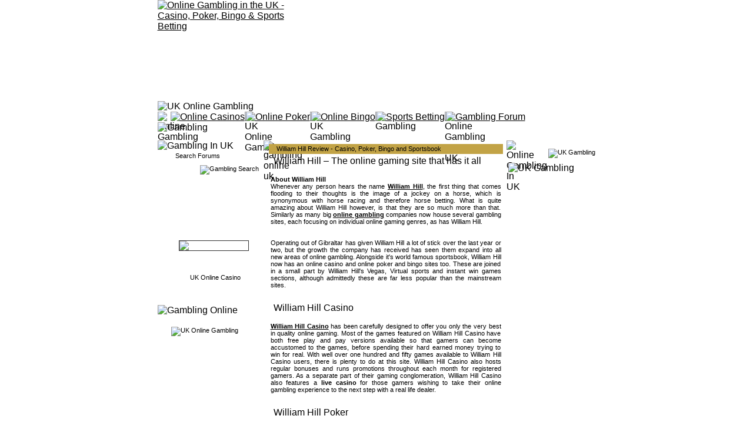

--- FILE ---
content_type: text/html; charset=UTF-8
request_url: http://www.gamblingin.co.uk/william_hill_review.html
body_size: 4176
content:
<!DOCTYPE html PUBLIC "-//W3C//DTD XHTML 1.0 Transitional//EN" "http://www.w3.org/TR/xhtml1/DTD/xhtml1-transitional.dtd">
<html xmlns="http://www.w3.org/1999/xhtml" lang="en-GB">
<head>
<meta http-equiv="Content-Type" content="text/html; charset=utf-8" />
<title>William Hill Review - Casino, Poker, Bingo and Sportsbook</title>
        <meta name="description" content="William Hill online casino, bingo, poker and sportsbook review. William hill is known as a leading bookmaker and remains a UK favourite!" />
		<meta name="keywords" content="william hill, william hill review, casino, poker, bingo, sportsbook, betting, sports betting, UK, online gaming, online gambling" />		
        <meta name="robots" content="all, index, follow" />
        <meta name="allow-search" content="yes" />
        <meta name="subject" content="gambling" />
        <meta name="distribution" content="global" />
        <meta name="classification" content="entertainment" />
        <link href="style.css" rel="stylesheet" type="text/css" />
        <link rel="shortcut icon" href="http://www.gamblingin.co.uk/i/favicon.ico" type="image/x-icon" />

</head>
<body class="body05">
<div class="imageLoader"></div>
<table width="100%" border="0" cellspacing="0" cellpadding="0" id="maintb">
  <tr>
    <td><div id="all">
        <div id="header"><a title="Online Gambling in the UK - Casino, Poker, Bingo &amp; Sports Betting" href="http://www.gamblingin.co.uk" class="logo left"><img title="Online Gambling in the UK - Casino, Poker, Bingo &amp; Sports Betting" src="i/online_gambling_in_uk_logo.png" alt="Online Gambling in the UK - Casino, Poker, Bingo &amp; Sports Betting" width="258" height="172" border="0" /></a>
          <div class="banner right"><h1>William Hill Review</h1><h2 class="top_desc">William Hill online casino, bingo, poker and sportsbook review. William hill is known as a leading bookmaker and remains a UK favourite!</h2><div class="banner1"><div><script language="javascript" type="text/javascript" src="http://www.gamblingin.co.uk/cgi-bin/ads/rotator.cgi?Main468Top-s"></script></div></div></div>
          <div class="clear"><img src="i/spacer.gif" alt="UK Online Gambling" width="1" height="1" border="0" /></div>
        </div>
        <div class="mainmenu"><img src="i/spacer.gif" alt="Online Gambling" width="22" height="1" border="0" class="left" /><a href="http://onlinecasinos.gamblingin.co.uk" class="item1 left"><img src="i/spacer.gif" alt="Online Casinos" width="142" height="50" border="0" /></a><img src="i/spacer.gif" alt="UK Online Gambling" width="2" height="1" border="0" class="left" /><a href="http://onlinepoker.gamblingin.co.uk" class="item2 left"><img src="i/spacer.gif" alt="Online Poker" width="142" height="50" border="0" /></a><img src="i/spacer.gif" alt="UK Gambling" width="2" height="1" border="0" class="left" /><a href="http://onlinebingo.gamblingin.co.uk" class="item3 left"><img src="i/spacer.gif" alt="Online Bingo" width="142" height="50" border="0" /></a><img src="i/spacer.gif" alt="Gambling" width="2" height="1" border="0" class="left" /><a href="http://sportsbetting.gamblingin.co.uk" class="item4 left"><img src="i/spacer.gif" alt="Sports Betting" width="142" height="50" border="0" /></a><img src="i/spacer.gif" alt="Online Gambling In UK" width="2" height="1" border="0" class="left" /><a href="http://forum.gamblingin.co.uk" class="item5 left"><img src="i/spacer.gif" alt="Gambling Forum" width="146" height="50" border="0" /></a>
          <div class="clear"><img src="i/spacer.gif" alt="Gambling" width="1" height="1" border="0" /></div>
        </div>
        <div id="main" class="clearfix">
          <div id="left" class="left">
            <div class="lbg01"> <img src="i/spacer.gif" alt="Gambling In UK" width="1" height="5" border="0" /><br />
              <div class="box01">
                <form action="http://forum.gamblingin.co.uk/search.php" method="post" id="search">
                  <input name="keywords" id="keywords" type="text" maxlength="128" title="Search for keywords" value="Search Forums" onfocus="if(this.value=='Search Forums') this.value=''" onblur="if(this.value=='') this.value='Search Forums'" /><br />
                  <div class="st01"><input style="height:auto; width:auto" align="middle" type="image" src="i/search.jpg" value="Search" alt="Gambling Search" /></div>
                </form>
              </div>
              <div class="box02"> <a title="Gambling Online – The Advantages of This Entertaining Pastime" href="http://www.gamblingin.co.uk/gambling_online.html"><strong>Gambling Online</strong></a> <a title="Gambling Games Online – What to Play and Where" href="http://www.gamblingin.co.uk/gambling_games_online.html"><strong>Gambling Games Online</strong></a> <a title="General Gambling Tips for Playing at Online Casinos" href="http://www.gamblingin.co.uk/gambling_tips.html"><strong>Gambling Tips</strong></a> <a title="Secure Online Gambling at GamblingIn.co.uk" href="http://www.gamblingin.co.uk/secure_online_gambling.html"><strong>Secure Online Gambling</strong></a> <a title="What Is Problem Gambling and How Do You Get Help?" href="http://www.gamblingin.co.uk/problem_gambling.html"><strong>Problem Gambling</strong></a> <a class="noover" style="filter:none; background:none;" title="Online Gambling Blog" href="http://www.gamblingin.co.uk/blog/"><img src="i/online_gambling_blog.png" width="130" height="20" alt="Online Gambling Blog" /></a></div>
              <div class="box03">
                <h2 class="var01 clearfix">UK Online Casino</h2>
                <script language="javascript" type="text/javascript" src="http://www.gamblingin.co.uk/cgi-bin/ads/rotator.cgi?Main125TopLeft-s"></script></div>
            </div>
            <div class="lbg01"> <img src="i/spacer.gif" alt="Gambling Online" width="1" height="5" border="0" /><br />
              <div class="box04">
                <h2 class="clearfix left">Recommended Sites</h2>
                <div class="clear"><img src="i/spacer.gif" alt="UK Online Gambling" width="1" height="1" border="0" /></div>
                <div class="st01"><a href="http://www.gamblingin.co.uk/goto/Bet365.php" rel="nofollow" target="_new">Bet 365 Gaming</a> <a href="http://www.gamblingin.co.uk/goto/UKCasinoClub.php" rel="nofollow" target="_new">UK Casino Club</a> <a href="http://www.gamblingin.co.uk/goto/SpinPalaceCasino.php" rel="nofollow" target="_new">Spin Palace Casino</a> <a href="http://www.gamblingin.co.uk/goto/AllJackpotsCasino.php" rel="nofollow" target="_new">All Jackpots Casino</a> <a href="http://www.gamblingin.co.uk/goto/WilliamHill.php" rel="nofollow" target="_new">William Hill Gaming</a> <a href="http://www.gamblingin.co.uk/goto/EuropaCasino.php" rel="nofollow" target="_new">Europa Casino</a> <a href="http://www.gamblingin.co.uk/goto/RedFlushCasino.php" rel="nofollow" target="_new">Red Flush Casino</a></div>
              </div>
              <div class="box03">
                <h2 class="var02 clearfix">Featured Poker Room</h2>
                <script language="javascript" type="text/javascript" src="http://www.gamblingin.co.uk/cgi-bin/ads/rotator.cgi?MainBottomLeft125-s"></script> <br /><img src="i/spacer.gif" alt="spacer" width="3" height="360" border="0" /></div>
            </div>
          </div>
          <img src="i/spacer.gif" alt="gambling online uk" width="3" height="1" border="0" class="left" />
          <div id="center" class="left">
            <div class="center1">
              <div class="box07">
                <h2 class="var01">William Hill Review - Casino, Poker, Bingo and Sportsbook</h2>
                <h4>William Hill – The online gaming site that has it all</h4>
<p align="left"><strong>About William Hill</strong><br /> 
Whenever any person hears the name <strong><a title="William Hill" href="http://www.gamblingin.co.uk/goto/WilliamHill.php" target="_blank" rel="nofollow">William Hill</a></strong>, the first thing that comes flooding to their thoughts is the image of a jockey on a horse, which is synonymous with horse racing and therefore horse betting. What is quite amazing about William Hill however, is that they are so much more than that. Similarly as many big <strong><a href="/" title="Online Gambling">online gambling</a></strong> companies now house several gambling sites, each focusing on individual online gaming genres, as has William Hill.</p>
<br />

<p align="left">Operating out of Gibraltar has given William Hill a lot of stick over the last year or two, but the growth the company has received has seen them expand into all new areas of online gambling. Alongside it's world famous sportsbook, William Hill now has an online casino and online poker and bingo sites too. These are joined in a small part by William Hill's Vegas, Virtual sports and instant win games sections, although admittedly these are far less popular than the mainstream sites.</p>
<br />

<h4>William Hill Casino</h4>
<p align="left"><strong><a title="William Hill Casino" href="http://www.gamblingin.co.uk/goto/WilliamHillCasino.php" target="_blank" rel="nofollow">William Hill Casino</a></strong> has been carefully designed to offer you only the very best in quality online gaming. Most of the games featured on William Hill Casino have both free play and pay versions available so that gamers can become accustomed to the games, before spending their hard earned money trying to win for real. With well over one hundred and fifty games available to William Hill Casino users, there is plenty to do at this site. William Hill Casino also hosts regular bonuses and runs promotions throughout each month for registered gamers. As a separate part of their gaming conglomeration, William Hill Casino also features a <strong>live casino</strong> for those gamers wishing to take their online gambling experience to the next step with a real life dealer.</p>
<br />

<h4>William Hill Poker</h4>
<p align="left">Promotions and tournaments are the order of the day at <strong><a title="William Hill Poker" href="http://www.gamblingin.co.uk/goto/WilliamHillCasino.php" target="_blank" rel="nofollow">William Hill Poker</a></strong>. Such is the quantity of their offers that scarcely anybody could ever complain or accuse William Hill Poker of being lazy. With a sensational welcome offer aimed at enticing players into the site, and a free Poker School to teach newbies how to play and win at the world famous card game, William Hill Poker really does take care of the amateurs. The tournaments here are often for the big bucks, so any gamer should take the time to take advantage of William Hill Poker's prestigious help program before tackling the big money competitions.</p>
<br />

<h4>William Hill Sportsbook</h4>
<p align="left">The most popular section of William Hill, and the reason they are a household name in many countries, not just the United Kingdom is the <strong>online sportsbook</strong>. The <strong><a title="William Hill Sportsbook" href="http://www.gamblingin.co.uk/goto/WilliamHillSports.php" target="_blank" rel="nofollow">William Hill sportsbook</a></strong> is one of the largest in the United Kingdom with millions of users across the net. Sports betting takes place on everything from horses to football, rugby to snooker, tennis to formula one. No matter what the sport is, you can rest assured that William Hill sportsbook will have odds and wagers that will be attractive to you, when you most need them!</p>
<br />

<h4>William Hill Bingo</h4>
<p align="left"><strong><a title="William Hill Bingo" href="http://www.gamblingin.co.uk/goto/WilliamHillBingo.php" target="_blank" rel="nofollow">William Hill Bingo</a></strong> is free! Well it isn't all free, that would be silly. What William Hill Bingo is trying to say here is that they offer free bingo, all day, every day. Why anyone would wish to play free bingo and win little, as opposed to playing proper bingo and winning it large may baffle some people. But you have to remember, that free bingo encourages you to make a beeline for the big games once you've got your confidence back. Free bingo is the perfect way to bring people into the game and William Hill Bingo continue that fine trend of allowing you to try before you buy their games here.</p>
<br />
                <div class="clear"><img src="i/spacer.gif" alt="Gambling UK" width="1" height="1" border="0" /></div>
              </div><br />
            </div>
            <div class="clear"><img src="i/spacer.gif" alt="UK Online Gambling" width="1" height="69" border="0" /></div>
          </div>
          <img src="i/spacer.gif" alt="Online Gambling In UK" width="3" height="1" border="0" class="left" />
          <div id="right" class="clearfix left">
            <div class="box05">
              <div class="st02">
<div align="center">              
<script language="javascript1.2" type="text/javascript" src="http://www.gamblingin.co.uk/jscripts/date.js"></script>
</div>
               </div>
              <div class="st01"><img src="i/spacer.gif" alt="UK Gambling" width="1" height="3" border="0" /></div>
            </div>
            <div class="box06"><script language="javascript" type="text/javascript" src="http://www.gamblingin.co.uk/cgi-bin/ads/rotator.cgi?MainRight600-s"></script></div>
            <div class="clear"><img src="i/spacer.gif" alt="UK Gambling" width="1" height="91" border="0" /></div>
          </div>
          <br />
          <div class="clear"><img src="i/spacer.gif" alt="Gambling Online" width="1" height="1" border="0" /></div>
          <div class="footer">
            <div class="footer1"><img src="i/spacer.gif" alt="UK Online Gambling" width="1" height="3" border="0" /></div>
            <div class="footer2"><div class="banner1"><div><script language="javascript" type="text/javascript" src="http://www.gamblingin.co.uk/cgi-bin/ads/rotator.cgi?MainBottom468-s"></script></div></div></div>
          </div>
        </div>
        <div class="bottom_menu">| <a title="Gambing" href="http://www.gamblingin.co.uk">Gambling</a> | <a title="Gambling Blog" href="http://www.gamblingin.co.uk/blog/">Gambling Blog</a> | <a title="Casinos" href="http://onlinecasinos.gamblingin.co.uk">Casinos</a> | <a title="Poker" href="http://onlinepoker.gamblingin.co.uk">Poker</a> | <a title="Bingo" href="http://onlinebingo.gamblingin.co.uk">Bingo</a> | <a title="Sports Betting" href="http://sportsbetting.gamblingin.co.uk">Sports Betting</a> | <a title="Gambling Forum" href="http://forum.gamblingin.co.uk">Gambling Forum</a> | <a title="Gambling Sites" href="http://www.gamblingin.co.uk/gambling_sites/links.php">Gambling Sites</a> | <a title="Advertisement Options" href="http://www.gamblingin.co.uk/advertisement.html">Advertisement</a> |<br /><div class="clear"><img src="i/spacer.gif" alt="Spacer" width="1" height="5" border="0" /></div>| <a title="GamblingIn.co.uk Disclaimer" href="http://www.gamblingin.co.uk/disclaimer.html">Disclaimer</a> | <a title="GamblingIn.co.uk - About Us" href="http://www.gamblingin.co.uk/about_us.html">About Us</a> | <a title="Gambling In UK Press Releases" href="http://www.gamblingin.co.uk/press_releases.html">Press Releases</a> | <a title="Gambing In UK SiteMap" href="http://www.gamblingin.co.uk/sitemap.html">Sitemap</a> | <a title="XML SiteMap" href="http://www.gamblingin.co.uk/sitemap.xml">XML Sitemap</a> |<br /><br />&copy; 2008 - 2013 <a title="Online Gambling" href="http://www.gamblingin.co.uk"><strong>Online Gambling</strong></a> &#64; <strong>GamblingIn.co.uk</strong> - All rights reserved.<br /><br /></div>
      </div></td>
  </tr>
</table>
</body>
</html>

--- FILE ---
content_type: text/css
request_url: http://www.gamblingin.co.uk/style.css
body_size: 2731
content:
@charset "utf-8";
/* http://www.GamblingIn.co.uk CSS Document 

Title: Online Gambling in the UK - Casino, Poker, Bingo & Sports Betting
URL: http://www.gamblingin.co.uk

*/

.imageLoader {
background: url(i/buttons/but001.png);
background: url(i/buttons/but001o.png);
background: url(i/buttons/but002.png);
background: url(i/buttons/but002o.png);
background: url(i/buttons/but003.png);
background: url(i/buttons/but003o.png);
background: url(i/buttons/but004.png);
background: url(i/buttons/but004o.png);
background: url(i/buttons/but005.png);
background: url(i/buttons/but005o.png);
visibility: hidden;
}

body { padding:0; margin:0; height:100%;}

body.body01 { background:url(i/bgs/bg001.gif)}
body.body01 #main .footer1 {background:url(i/bgs/bg001.gif)}
body.body01 .box05 .st01 {background:url(i/bgs/bg001.gif)}

body.body02 { background:url(i/bgs/bg013.gif)}
body.body02 #main .footer1 {background:url(i/bgs/bg013.gif)}
body.body02 .box05 .st01 {background:url(i/bgs/bg013.gif)}

body.body03 { background:url(i/bgs/bg014.gif)}
body.body03 #main .footer1 {background:url(i/bgs/bg014.gif)}
body.body03 .box05 .st01 {background:url(i/bgs/bg014.gif)}

body.body04 { background:url(i/bgs/bg015.gif)}
body.body04 #main .footer1 {background:url(i/bgs/bg015.gif)}
body.body04 .box05 .st01 {background:url(i/bgs/bg015.gif)}

body.body05 { background:url(i/bgs/bg016.gif)}
body.body05 #main .footer1 {background:url(i/bgs/bg016.gif)}
body.body05 .box05 .st01 {background:url(i/bgs/bg016.gif)}

body, div, td, p, a, form, ul, li, input, select, textarea, h1, h2, h3, h4, h5, h6 { padding:0; margin:0; font-family:Tahoma, Arial, Helvetica, sans-serif; color:#000}

html, body {height:100%; margin:0; padding:0;}

html>body #all{height:auto;}

a { text-decoration:underline}
a:hover { text-decoration:none}

ul, ul li { list-style:none}

#maintb { height:100%; margin:0; padding:0}
#maintb td { margin:0; padding:0}

#all { width:745px; margin:0 auto; position:relative}

#header .logo {
  display:block; width:258px; height:172px; 
}

#header .logo img{  
    // background-image: none;
	// filter:progid:DXImageTransform.Microsoft.AlphaImageLoader(src='i/online_gambling_in_uk_logo.png', sizingMethod='scale'); 
}

#header .banner { margin:40px 0 0 0}

#header h1 {text-align:center; font-size:14px; color:#ffffff; padding: 0;}

#header .bottom_menu { font-size:11px; color:#fff; text-align:center; width: 460px; padding:15px 0;}

.top_desc { font-size:11px; color:#fff; text-align:center; width: 460px; padding:10px 0;}
.top_desc a { color:#fff}

.mainmenu a { cursor:pointer; display:block; }
.mainmenu a.item1 {background-image: url(i/buttons/but001.png);  
    // background-image: none;
	// filter:progid:DXImageTransform.Microsoft.AlphaImageLoader(src='i/buttons/but001.png', sizingMethod='scale'); }
.mainmenu a.item1:hover {background-image: url(i/buttons/but001o.png);  
    // background-image: none;
	// filter:progid:DXImageTransform.Microsoft.AlphaImageLoader(src='i/buttons/but001o.png', sizingMethod='scale'); }

.mainmenu a.item2 {background-image: url(i/buttons/but002.png);  
    // background-image: none;
	// filter:progid:DXImageTransform.Microsoft.AlphaImageLoader(src='i/buttons/but002.png', sizingMethod='scale'); }
.mainmenu a.item2:hover {background-image: url(i/buttons/but002o.png);  
    // background-image: none;
	// filter:progid:DXImageTransform.Microsoft.AlphaImageLoader(src='i/buttons/but002o.png', sizingMethod='scale'); }

.mainmenu a.item3 {background-image: url(i/buttons/but003.png);  
    // background-image: none;
	// filter:progid:DXImageTransform.Microsoft.AlphaImageLoader(src='i/buttons/but003.png', sizingMethod='scale'); }
.mainmenu a.item3:hover {background-image: url(i/buttons/but003o.png);  
    // background-image: none;
	// filter:progid:DXImageTransform.Microsoft.AlphaImageLoader(src='i/buttons/but003o.png', sizingMethod='scale'); }

.mainmenu a.item4 {background-image: url(i/buttons/but004.png);  
    // background-image: none;
	// filter:progid:DXImageTransform.Microsoft.AlphaImageLoader(src='i/buttons/but004.png', sizingMethod='scale'); }
.mainmenu a.item4:hover {background-image: url(i/buttons/but004o.png);  
    // background-image: none;
	// filter:progid:DXImageTransform.Microsoft.AlphaImageLoader(src='i/buttons/but004o.png', sizingMethod='scale'); }

.mainmenu a.item5 {background-image: url(i/buttons/but005.png);  
    // background-image: none;
	// filter:progid:DXImageTransform.Microsoft.AlphaImageLoader(src='i/buttons/but005.png', sizingMethod='scale'); }
.mainmenu a.item5:hover {background-image: url(i/buttons/but005o.png);  
    // background-image: none;
	// filter:progid:DXImageTransform.Microsoft.AlphaImageLoader(src='i/buttons/but005o.png', sizingMethod='scale'); }

#main { background:url(i/bgs/bg003.gif); position:relative; left:0; top:0; margin:13px 0 0 0}
#main .footer { position:absolute; right:0; bottom:0; _bottom:-1px; background:url(i/bgs/bg002.jpg) repeat-x 0 3px; width:562px; _width:561px; height:91px}

#main .footer2 { text-align:center; margin:10px 0 0 0}

#main #left { width:180px}
#main #center { width:410px}
#main #right { width:148px; background:url(i/bgs/bg010.jpg) no-repeat 0 30px}

#main #left .lbg01 { background:url(i/bgs/bg004.jpg) no-repeat right top}
#main #center .center1 { padding:6px}

.box01 { width:146px; margin:0 0 0 28px}
.box01 input { border:none; background:#fff; width:142px; font-size:11px; padding:2px }
.box01 .st01 { text-align:right; margin:6px 0 0 0}
.box01 .st01 a { font-size:11px; color:#fff}

.box02 { width:130px; margin:18px 0 0 31px}
.box02 a { font-size:10px; color:#fff; text-decoration:none; display:block;  width: 126px; padding:2px 0 3px 5px; cursor:pointer; margin:0 0 2px 0 }
.box02 a:hover {background-image: url(i/bgs/bg025.png); 
    // background-image: none;
	// filter:progid:DXImageTransform.Microsoft.AlphaImageLoader(src='i/bgs/bg025.png', sizingMethod='scale'); }
	
.noover img {border: solid 1px #333333;}

.noover:hover img { filter:alpha(opacity=85); opacity:.85; border: solid 1px #ffffff; }

.box03 { width:158px; background:#fff; margin:53px 0 0 22px; position:relative; text-align:center; padding:18px 0}
.box03 h2.var01 {background-image: url(i/bgs/bg006.png); font-size:11px; font-weight:normal; padding:30px 0 8px 56px; width:124px; margin:0px 0 0 -23px; position:absolute; left:0; top:-47px; text-align:left; 
    // background-image: none;
	// filter:progid:DXImageTransform.Microsoft.AlphaImageLoader(src='i/bgs/bg006.png', sizingMethod='scale'); }
.box03 h2.var02 {background-image: url(i/bgs/bg008.png); font-size:11px; font-weight:normal; padding:36px 0 8px 56px; width:124px; margin:0px 0 0 -23px; position:absolute; left:0; top:-53px; text-align:left; 
    // background-image: none;
	// filter:progid:DXImageTransform.Microsoft.AlphaImageLoader(src='i/bgs/bg008.png', sizingMethod='scale'); }

.box04 { margin:0 0 0 23px; font-size:11px; color:#fff}
.box04 h2 {background-image: url(i/bgs/bg007.png);  font-size:11px; font-weight:normal; padding:3px 17px 4px 13px; color:#fff;  
    // background-image: none;
	// filter:progid:DXImageTransform.Microsoft.AlphaImageLoader(src='i/bgs/bg007.png', sizingMethod='scale'); }
.box04 a { font-size:10px; color:#fff; text-decoration:none; display:block;  width: 103px; padding:2px 0 3px 5px; cursor:pointer; margin:0 0 2px 0 }
.box04 a:hover {background-image: url(i/bgs/bg005.png);  
    // background-image: none;
	// filter:progid:DXImageTransform.Microsoft.AlphaImageLoader(src='i/bgs/bg005.png', sizingMethod='scale'); }
.box04 .st01 { padding:14px 0 0 14px; color:#fff}

.box05 { background:url(i/bgs/bg009.gif) repeat-x 0 0; font-size:11px; color:#000; text-align:right}

.box05 .st02 { padding:6px 9px 8px 0}

.box06 { text-align:center; padding:4px 0}

.box07 h2.var01 { font-size:11px; font-weight:normal; color:#000; background:#c2a346; padding:2px 0 3px 13px}
.box07 h4 { font-size:16px; font-weight:normal; margin:3px 0 13px 8px}
.box07 p { padding: 3px; font-size:11px; text-align: justify;}

.box070 h2.var01 { font-size:11px; font-weight:normal; color:#000; background:#c2a346; padding:2px 0 3px 13px}
.box070 h4 { font-size:18px; font-weight:normal; margin:3px 0 13px 8px}
.box070 p { font-size:11px; color:#000; padding:0 10px 0 0; text-align: justify;}

.box08 { background:#dede84; position:relative; margin:39px 0 0 0; padding:14px 12px}
.box08 h2 { font-size:11px; color:#fff; font-weight:normal; width:140px; padding:3px 0 4px 7px; background:#5c4500; position:absolute; left:6px; top:-14px}
.box08 h3 { font-size:11px; color:#fff; font-weight:normal; width:140px; padding:3px 0 4px 7px; background:#5c4500; position:absolute; left:6px; top:-14px}
.box08 li a { font-size:12px; color:#000}
.box08 li { font-size:12px; color:#000}
.box08 li a em { background:url(i/bgs/bg011.jpg); font-style:normal; padding:0 0 0 3px}
.box08 .st01 {background-image: url(i/pics/pic002.png); width:140px; height:76px; position:absolute; right:0; top:-31px; 
    // background-image: none;
	// filter:progid:DXImageTransform.Microsoft.AlphaImageLoader(src='i/pics/pic002.png', sizingMethod='scale'); }

.box09 { position:relative; margin:39px 0 0 0; padding:0 12px; font-size:11px; color:#000}
.box09 h2 { font-size:11px; color:#fff; font-weight:normal; width:140px; padding:3px 0 4px 7px; background:#5c4500; position:absolute; left:6px; top:-14px}
.box09 h3 { font-size:11px; color:#fff; font-weight:normal; width:140px; padding:3px 0 4px 7px; background:#5c4500; position:absolute; left:6px; top:-14px}
.box09 .st01 { font-size:11px; color:#000; padding:14px 10px 0 0}

.box10 { background:#e9c85f; padding:11px; font-size:11px; color:#1e1d1a; position:relative; margin:0}
.box10 .st01 {background-image: url(i/pics/pic004.png); width:135px; height:109px; position:absolute; right:0; top:-45px; 
    // background-image: none;
	// filter:progid:DXImageTransform.Microsoft.AlphaImageLoader(src='i/pics/pic004.png', sizingMethod='scale'); }
.box10 ul { margin:7px 0 0 0}
.box10 li { line-height:17px}

.map { background:#ffffff; padding:11px; font-size:11px; color:#5c4500; position:relative; margin:0}
.map ul { margin:7px 0 0 0}
.map li { line-height:17px}

.map h5 {font-size:14px; font-weight:bold; margin-top:6px; margin-bottom:3px;}
.map h6 {font-size:14px; font-weight:bold; margin-top:6px; margin-bottom:3px;}

.bottom_menu { font-size:11px; color:#fff; text-align:center; padding:15px 0}
.bottom_menu a { color:#fff}

.bottom_menu2 { font-size:12px; color:#fff; text-align:center; padding:8px 0}
.bottom_menu2 a { color:#fff; font-weight:bold;}

.banner1 { background:url(i/bgs/bg012.gif); width:472px; height:64px; margin:0 auto}
.banner1 div{ padding:2px}

.left { float:left}
.right { float:right}
.clear { clear:both}
.clearfix:after {content:"."; display:block; height:0; clear:both; visibility:hidden;}
* html .clearfix {height: 1%;}

#ddbox {background-color:#ffffff;}

.cnnclass{
width: 360px;
height: 135px;
padding: 6px;
border: 1px solid black;
// background-color:#ffffff;
// filter:progid:DXImageTransform.Microsoft.alpha(opacity=80); /*Specify fade effect in IE. Remove if desired.*/
-moz-opacity: 0.8; /*Specify fade effect in Firefox. Remove if desired.*/
}

.cnnclass a {
text-decoration: underline;
}

.cnnclass a:hover {
text-decoration: none;
}

#ddbox2 {background: none;}

.bbcclass{
width: 360px;
height:20px;
padding: 6px;
margin-bottom: 0.8em;
}

.rsstitle{ /*shared class for all title elements in an RSS feed*/
font-weight: bold;
}

.rssdate{ /*shared class for all date elements in an RSS feed*/
color: gray;
font-size: 85%;
}

.rssdescription{ /*shared class for all description elements in an RSS feed*/
}

h4.thding {font-size:14px; margin-top:3px; font-weight:bold; text-align:center;}

/* CSS for Online Casino Shade Tabs. */

#casinotabs {
	margin-top:6px;
	margin-left:8px;
}

#casinotabs p {text-align:left !important;}

#casinotabs div.udl {font-size:13px; font-weight:bold; margin-top:3px; text-align:right; margin-right:16px;}

.shadetabs{
padding: 3px 0;
margin-left: 0;
margin-top: 1px;
margin-bottom: 0;
font: bold 12px Verdana;
list-style-type: none;
text-align: left; /*set to left, center, or right to align the menu as desired*/
}

.shadetabs li{
display: inline;
margin: 0;
}

.shadetabs li a{
text-decoration: none;
position: relative;
z-index: 1;
padding: 3px 7px;
margin-right: 3px;
border: 1px solid #778;
color: #2d2b2b;
background: white url(http://www.gamblingin.co.uk/i/casino_shade.gif) top left repeat-x;
}

.shadetabs li a:visited{
color: #2d2b2b;
}

.shadetabs li a:hover{
text-decoration: underline;
color: #2d2b2b;
}

.shadetabs li a.selected{ /*selected main tab style */
position: relative;
top: 1px;
}

.shadetabs li a.selected{ /*selected main tab style */
background-image: url(http://www.gamblingin.co.uk/i/casino_shade_active.gif);
/* border-bottom-color: white; */
}

.shadetabs li a.selected:hover{ /*selected main tab style */
text-decoration: none;
}